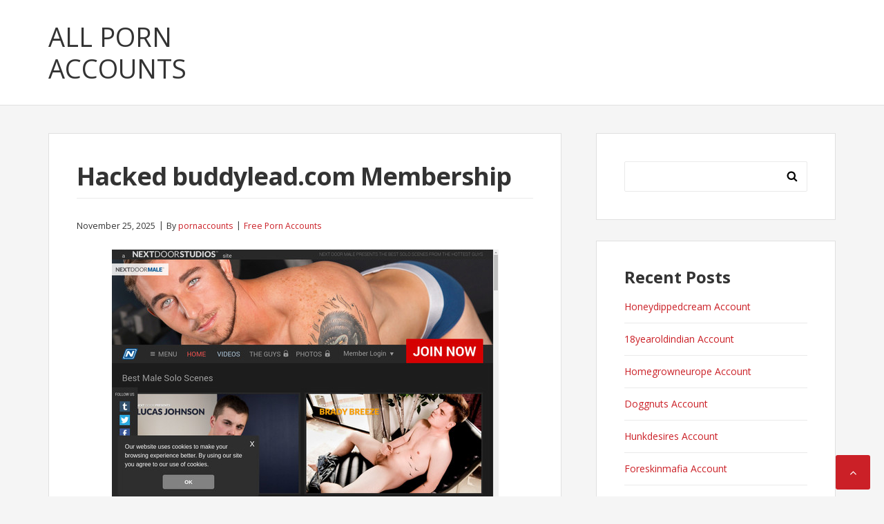

--- FILE ---
content_type: text/html; charset=UTF-8
request_url: https://allpornaccounts.com/hacked-buddylead-com-membership/
body_size: 7140
content:
<!DOCTYPE html>
<html lang="en-US">
<head>
<meta charset="UTF-8">
<meta name="viewport" content="width=device-width, initial-scale=1">
<link rel="profile" href="https://gmpg.org/xfn/11">

<script type="application/ld+json">
	{"@context":"https://schema.org","@type":"BreadcrumbList","itemListElement":[{"@type":"ListItem","position":1,"name":"Free Porn Accounts","item":"http://allpornaccounts.com/category/free-porn-accounts/"},{"@type":"ListItem","position":2,"name":"Hacked buddylead.com Membership"}]}
	</script>
<title>Hacked buddylead.com Membership &#8211; All Porn Accounts</title>
<meta name='robots' content='max-image-preview:large' />
<link rel='dns-prefetch' href='//fonts.googleapis.com' />
<link rel='dns-prefetch' href='//s.w.org' />
<link rel="alternate" type="application/rss+xml" title="All Porn Accounts &raquo; Feed" href="https://allpornaccounts.com/feed/" />
<link rel="alternate" type="application/rss+xml" title="All Porn Accounts &raquo; Comments Feed" href="https://allpornaccounts.com/comments/feed/" />


<!-- Last Modified Schema is inserted by the WP Last Modified Info plugin v1.7.6 - https://wordpress.org/plugins/wp-last-modified-info/ -->
<script type="application/ld+json">{"@context":"http:\/\/schema.org\/","@type":"CreativeWork","dateModified":"2025-11-25T15:30:34-08:00","headline":"Hacked buddylead.com Membership","description":"Copy and paste one of the following passwords and use your buddylead.com account until it expires. Hurry because someone else can use it. agustus:100000 forxxxhq:birthday86 carruth:lincoln bigblues:silver guy269:wayne0 Each password will be available for few days only. If you want even 90% off for every porn account click here to enter the special members area.","mainEntityOfPage":{"@type":"WebPage","@id":"http:\/\/allpornaccounts.com\/hacked-buddylead-com-membership\/"},"author":{"@type":"Person","name":"","url":"http:\/\/allpornaccounts.com\/author\/","description":""}}</script>

<script type="text/javascript">
window._wpemojiSettings = {"baseUrl":"https:\/\/s.w.org\/images\/core\/emoji\/14.0.0\/72x72\/","ext":".png","svgUrl":"https:\/\/s.w.org\/images\/core\/emoji\/14.0.0\/svg\/","svgExt":".svg","source":{"concatemoji":"http:\/\/allpornaccounts.com\/wp-includes\/js\/wp-emoji-release.min.js?ver=6.0"}};
/*! This file is auto-generated */
!function(e,a,t){var n,r,o,i=a.createElement("canvas"),p=i.getContext&&i.getContext("2d");function s(e,t){var a=String.fromCharCode,e=(p.clearRect(0,0,i.width,i.height),p.fillText(a.apply(this,e),0,0),i.toDataURL());return p.clearRect(0,0,i.width,i.height),p.fillText(a.apply(this,t),0,0),e===i.toDataURL()}function c(e){var t=a.createElement("script");t.src=e,t.defer=t.type="text/javascript",a.getElementsByTagName("head")[0].appendChild(t)}for(o=Array("flag","emoji"),t.supports={everything:!0,everythingExceptFlag:!0},r=0;r<o.length;r++)t.supports[o[r]]=function(e){if(!p||!p.fillText)return!1;switch(p.textBaseline="top",p.font="600 32px Arial",e){case"flag":return s([127987,65039,8205,9895,65039],[127987,65039,8203,9895,65039])?!1:!s([55356,56826,55356,56819],[55356,56826,8203,55356,56819])&&!s([55356,57332,56128,56423,56128,56418,56128,56421,56128,56430,56128,56423,56128,56447],[55356,57332,8203,56128,56423,8203,56128,56418,8203,56128,56421,8203,56128,56430,8203,56128,56423,8203,56128,56447]);case"emoji":return!s([129777,127995,8205,129778,127999],[129777,127995,8203,129778,127999])}return!1}(o[r]),t.supports.everything=t.supports.everything&&t.supports[o[r]],"flag"!==o[r]&&(t.supports.everythingExceptFlag=t.supports.everythingExceptFlag&&t.supports[o[r]]);t.supports.everythingExceptFlag=t.supports.everythingExceptFlag&&!t.supports.flag,t.DOMReady=!1,t.readyCallback=function(){t.DOMReady=!0},t.supports.everything||(n=function(){t.readyCallback()},a.addEventListener?(a.addEventListener("DOMContentLoaded",n,!1),e.addEventListener("load",n,!1)):(e.attachEvent("onload",n),a.attachEvent("onreadystatechange",function(){"complete"===a.readyState&&t.readyCallback()})),(e=t.source||{}).concatemoji?c(e.concatemoji):e.wpemoji&&e.twemoji&&(c(e.twemoji),c(e.wpemoji)))}(window,document,window._wpemojiSettings);
</script>
<style type="text/css">
img.wp-smiley,
img.emoji {
	display: inline !important;
	border: none !important;
	box-shadow: none !important;
	height: 1em !important;
	width: 1em !important;
	margin: 0 0.07em !important;
	vertical-align: -0.1em !important;
	background: none !important;
	padding: 0 !important;
}
</style>
	<link rel='stylesheet' id='wp-block-library-css' href="https://allpornaccounts.com/wp-includes/css/dist/block-library/style.min.css?ver=6.0" type='text/css' media='all' />
<style id='global-styles-inline-css' type='text/css'>
body{--wp--preset--color--black: #000000;--wp--preset--color--cyan-bluish-gray: #abb8c3;--wp--preset--color--white: #ffffff;--wp--preset--color--pale-pink: #f78da7;--wp--preset--color--vivid-red: #cf2e2e;--wp--preset--color--luminous-vivid-orange: #ff6900;--wp--preset--color--luminous-vivid-amber: #fcb900;--wp--preset--color--light-green-cyan: #7bdcb5;--wp--preset--color--vivid-green-cyan: #00d084;--wp--preset--color--pale-cyan-blue: #8ed1fc;--wp--preset--color--vivid-cyan-blue: #0693e3;--wp--preset--color--vivid-purple: #9b51e0;--wp--preset--gradient--vivid-cyan-blue-to-vivid-purple: linear-gradient(135deg,rgba(6,147,227,1) 0%,rgb(155,81,224) 100%);--wp--preset--gradient--light-green-cyan-to-vivid-green-cyan: linear-gradient(135deg,rgb(122,220,180) 0%,rgb(0,208,130) 100%);--wp--preset--gradient--luminous-vivid-amber-to-luminous-vivid-orange: linear-gradient(135deg,rgba(252,185,0,1) 0%,rgba(255,105,0,1) 100%);--wp--preset--gradient--luminous-vivid-orange-to-vivid-red: linear-gradient(135deg,rgba(255,105,0,1) 0%,rgb(207,46,46) 100%);--wp--preset--gradient--very-light-gray-to-cyan-bluish-gray: linear-gradient(135deg,rgb(238,238,238) 0%,rgb(169,184,195) 100%);--wp--preset--gradient--cool-to-warm-spectrum: linear-gradient(135deg,rgb(74,234,220) 0%,rgb(151,120,209) 20%,rgb(207,42,186) 40%,rgb(238,44,130) 60%,rgb(251,105,98) 80%,rgb(254,248,76) 100%);--wp--preset--gradient--blush-light-purple: linear-gradient(135deg,rgb(255,206,236) 0%,rgb(152,150,240) 100%);--wp--preset--gradient--blush-bordeaux: linear-gradient(135deg,rgb(254,205,165) 0%,rgb(254,45,45) 50%,rgb(107,0,62) 100%);--wp--preset--gradient--luminous-dusk: linear-gradient(135deg,rgb(255,203,112) 0%,rgb(199,81,192) 50%,rgb(65,88,208) 100%);--wp--preset--gradient--pale-ocean: linear-gradient(135deg,rgb(255,245,203) 0%,rgb(182,227,212) 50%,rgb(51,167,181) 100%);--wp--preset--gradient--electric-grass: linear-gradient(135deg,rgb(202,248,128) 0%,rgb(113,206,126) 100%);--wp--preset--gradient--midnight: linear-gradient(135deg,rgb(2,3,129) 0%,rgb(40,116,252) 100%);--wp--preset--duotone--dark-grayscale: url('#wp-duotone-dark-grayscale');--wp--preset--duotone--grayscale: url('#wp-duotone-grayscale');--wp--preset--duotone--purple-yellow: url('#wp-duotone-purple-yellow');--wp--preset--duotone--blue-red: url('#wp-duotone-blue-red');--wp--preset--duotone--midnight: url('#wp-duotone-midnight');--wp--preset--duotone--magenta-yellow: url('#wp-duotone-magenta-yellow');--wp--preset--duotone--purple-green: url('#wp-duotone-purple-green');--wp--preset--duotone--blue-orange: url('#wp-duotone-blue-orange');--wp--preset--font-size--small: 13px;--wp--preset--font-size--medium: 20px;--wp--preset--font-size--large: 36px;--wp--preset--font-size--x-large: 42px;}.has-black-color{color: var(--wp--preset--color--black) !important;}.has-cyan-bluish-gray-color{color: var(--wp--preset--color--cyan-bluish-gray) !important;}.has-white-color{color: var(--wp--preset--color--white) !important;}.has-pale-pink-color{color: var(--wp--preset--color--pale-pink) !important;}.has-vivid-red-color{color: var(--wp--preset--color--vivid-red) !important;}.has-luminous-vivid-orange-color{color: var(--wp--preset--color--luminous-vivid-orange) !important;}.has-luminous-vivid-amber-color{color: var(--wp--preset--color--luminous-vivid-amber) !important;}.has-light-green-cyan-color{color: var(--wp--preset--color--light-green-cyan) !important;}.has-vivid-green-cyan-color{color: var(--wp--preset--color--vivid-green-cyan) !important;}.has-pale-cyan-blue-color{color: var(--wp--preset--color--pale-cyan-blue) !important;}.has-vivid-cyan-blue-color{color: var(--wp--preset--color--vivid-cyan-blue) !important;}.has-vivid-purple-color{color: var(--wp--preset--color--vivid-purple) !important;}.has-black-background-color{background-color: var(--wp--preset--color--black) !important;}.has-cyan-bluish-gray-background-color{background-color: var(--wp--preset--color--cyan-bluish-gray) !important;}.has-white-background-color{background-color: var(--wp--preset--color--white) !important;}.has-pale-pink-background-color{background-color: var(--wp--preset--color--pale-pink) !important;}.has-vivid-red-background-color{background-color: var(--wp--preset--color--vivid-red) !important;}.has-luminous-vivid-orange-background-color{background-color: var(--wp--preset--color--luminous-vivid-orange) !important;}.has-luminous-vivid-amber-background-color{background-color: var(--wp--preset--color--luminous-vivid-amber) !important;}.has-light-green-cyan-background-color{background-color: var(--wp--preset--color--light-green-cyan) !important;}.has-vivid-green-cyan-background-color{background-color: var(--wp--preset--color--vivid-green-cyan) !important;}.has-pale-cyan-blue-background-color{background-color: var(--wp--preset--color--pale-cyan-blue) !important;}.has-vivid-cyan-blue-background-color{background-color: var(--wp--preset--color--vivid-cyan-blue) !important;}.has-vivid-purple-background-color{background-color: var(--wp--preset--color--vivid-purple) !important;}.has-black-border-color{border-color: var(--wp--preset--color--black) !important;}.has-cyan-bluish-gray-border-color{border-color: var(--wp--preset--color--cyan-bluish-gray) !important;}.has-white-border-color{border-color: var(--wp--preset--color--white) !important;}.has-pale-pink-border-color{border-color: var(--wp--preset--color--pale-pink) !important;}.has-vivid-red-border-color{border-color: var(--wp--preset--color--vivid-red) !important;}.has-luminous-vivid-orange-border-color{border-color: var(--wp--preset--color--luminous-vivid-orange) !important;}.has-luminous-vivid-amber-border-color{border-color: var(--wp--preset--color--luminous-vivid-amber) !important;}.has-light-green-cyan-border-color{border-color: var(--wp--preset--color--light-green-cyan) !important;}.has-vivid-green-cyan-border-color{border-color: var(--wp--preset--color--vivid-green-cyan) !important;}.has-pale-cyan-blue-border-color{border-color: var(--wp--preset--color--pale-cyan-blue) !important;}.has-vivid-cyan-blue-border-color{border-color: var(--wp--preset--color--vivid-cyan-blue) !important;}.has-vivid-purple-border-color{border-color: var(--wp--preset--color--vivid-purple) !important;}.has-vivid-cyan-blue-to-vivid-purple-gradient-background{background: var(--wp--preset--gradient--vivid-cyan-blue-to-vivid-purple) !important;}.has-light-green-cyan-to-vivid-green-cyan-gradient-background{background: var(--wp--preset--gradient--light-green-cyan-to-vivid-green-cyan) !important;}.has-luminous-vivid-amber-to-luminous-vivid-orange-gradient-background{background: var(--wp--preset--gradient--luminous-vivid-amber-to-luminous-vivid-orange) !important;}.has-luminous-vivid-orange-to-vivid-red-gradient-background{background: var(--wp--preset--gradient--luminous-vivid-orange-to-vivid-red) !important;}.has-very-light-gray-to-cyan-bluish-gray-gradient-background{background: var(--wp--preset--gradient--very-light-gray-to-cyan-bluish-gray) !important;}.has-cool-to-warm-spectrum-gradient-background{background: var(--wp--preset--gradient--cool-to-warm-spectrum) !important;}.has-blush-light-purple-gradient-background{background: var(--wp--preset--gradient--blush-light-purple) !important;}.has-blush-bordeaux-gradient-background{background: var(--wp--preset--gradient--blush-bordeaux) !important;}.has-luminous-dusk-gradient-background{background: var(--wp--preset--gradient--luminous-dusk) !important;}.has-pale-ocean-gradient-background{background: var(--wp--preset--gradient--pale-ocean) !important;}.has-electric-grass-gradient-background{background: var(--wp--preset--gradient--electric-grass) !important;}.has-midnight-gradient-background{background: var(--wp--preset--gradient--midnight) !important;}.has-small-font-size{font-size: var(--wp--preset--font-size--small) !important;}.has-medium-font-size{font-size: var(--wp--preset--font-size--medium) !important;}.has-large-font-size{font-size: var(--wp--preset--font-size--large) !important;}.has-x-large-font-size{font-size: var(--wp--preset--font-size--x-large) !important;}
</style>
<link rel='stylesheet' id='basepress-style-css' href="https://allpornaccounts.com/wp-content/themes/basepress/style.css?ver=1.1.1" type='text/css' media='all' />
<style id='basepress-style-inline-css' type='text/css'>

				body, .sidebar { color: #333333; }
				.entry-footer, .entry-footer > span {color: #979797}
				h1, h2, h3, h4, h5 ,h6, .entry-title a, .sidebar .widget-title { color: #333333; }
				a, .site-info a, .sidebar a, .post-navigation .nav-links a, .post-navigation .nav-links a::before { color: #cb2027; }
				a:hover, .site-info a:hover, .sidebar a:hover, .entry-title a:hover {color: #b2070e; }

				.site-footer { background: #ffffff; }
				.site-footer,
				.site-footer #wp-calendar caption,
				.site-info {
					color: #333333;
				}
				.site-footer h1,
				.site-footer h2,
				.site-footer h3,
				.site-footer h4,
				.site-footer h5,
				.site-footer h6,
				.site-footer .widget-title {
					color: #333333;
				}
				.site-footer a,
				.footer-navigation .footer-menu li a {
					color: #cb2027;
				}
				.back-to-top { background: #cb2027; }

			
</style>
<link rel='stylesheet' id='basepress-fonts-css'  href='https://fonts.googleapis.com/css?family=Open+Sans:300,400,700&#038;subset=latin,latin-ext' type='text/css' media='all' />
<script type='text/javascript' src="https://allpornaccounts.com/wp-includes/js/jquery/jquery.min.js?ver=3.6.0" id='jquery-core-js'></script>
<script type='text/javascript' src="https://allpornaccounts.com/wp-includes/js/jquery/jquery-migrate.min.js?ver=3.3.2" id='jquery-migrate-js'></script>
<link rel="https://api.w.org/" href="https://allpornaccounts.com/wp-json/" /><link rel="alternate" type="application/json" href="https://allpornaccounts.com/wp-json/wp/v2/posts/12152" /><link rel="canonical" href="https://allpornaccounts.com/hacked-buddylead-com-membership/" />
<link rel="alternate" type="application/json+oembed" href="https://allpornaccounts.com/wp-json/oembed/1.0/embed?url=http%3A%2F%2Fallpornaccounts.com%2Fhacked-buddylead-com-membership%2F" />
<link rel="alternate" type="text/xml+oembed" href="https://allpornaccounts.com/wp-json/oembed/1.0/embed?url=http%3A%2F%2Fallpornaccounts.com%2Fhacked-buddylead-com-membership%2F&#038;format=xml" />
<style id="wplmi-inline-css" type="text/css"> span.wplmi-user-avatar { width: 16px;display: inline-block !important;flex-shrink: 0; } img.wplmi-elementor-avatar { border-radius: 100%;margin-right: 3px; } 

</style>
<style type="text/css" id="custom-background-css">
body.custom-background { background-color: #f5f5f5; }
</style>
	</head>

<body class="post-template-default single single-post postid-12152 single-format-standard custom-background no-wc-breadcrumb right-sidebar">
<div id="page" class="site">

	
	<header id="masthead" class="site-header" role="banner">

		<div class="main-header">
		
			<div class="container">
						<a class="skip-link screen-reader-text" href="#site-navigation">Skip to navigation</a>
		<a class="skip-link screen-reader-text" href="#content">Skip to content</a>
				<div id="logo" class="site-branding clearfix">
			<div class="beta site-title"><a href="https://allpornaccounts.com/" rel="home">All Porn Accounts</a></div>		</div>
				<nav id="site-navigation" class="main-navigation" role="navigation">

			<ul id="primary-navigation" class="main-navigation-menu menu"></ul>						
		</nav><!-- #site-navigation -->
		
					</div> <!-- .container -->

			
		<div id="sticky" class="category-menu">
			<div class="container clearfix">
				<span class="menu-toggle" aria-controls="primary-menu" aria-expanded="false">Main Navigation</span>

			</div>
		</div>
		<div id="catcher"></div>

		
		</div>
		<div id="catcher"></div>

	</header><!-- #masthead -->

	
	
	<div id="content" class="site-content">
		
		<div class="container">
			
	<div id="primary" class="content-area">
		<main id="main" class="site-main" role="main">
			
			
<div class="single_post clearfix">
	<article id="post-12152" class="post-12152 post type-post status-publish format-standard hentry category-free-porn-accounts tag-buddylead-com-4k tag-buddylead-com-discount tag-buddylead-com-login tag-buddylead-com-new tag-buddylead-com-pass tag-buddylead-com-password tag-buddylead-com-reddit tag-buddylead-com-trailer tag-buddylead-com-username tag-buddylead-com-videos tag-next-door-male-download tag-next-door-male-hd tag-next-door-male-password tag-next-door-male-updates tag-nextdoormale-account tag-nextdoormale-vr">
	<header class="entry-header"><h1 class="entry-title single-title">Hacked buddylead.com Membership</h1>
		<div class="entry-meta">

			<span class="meta-date posted-on"><time class="entry-date published updated" datetime="2025-11-25T15:30:34-08:00">November 25, 2025</time></span><span class="meta-author byline"><span class="meta-prefix prefix-author">By </span><span class="author vcard"><a class="url fn n" href="https://allpornaccounts.com/author/pornaccounts/" title="View all posts by pornaccounts" rel="author">pornaccounts</a></span></span><span class="meta-category"> <a href="https://allpornaccounts.com/category/free-porn-accounts/" rel="category tag">Free Porn Accounts</a></span>		
		</div>

	</header> <!-- .entry-header --><div class="entry-content"><p align="center"><a href="https://join.carnalplus.com/track/MTA4MDc0LjEuMjA3LjUwOC4wLjAuMC4wLjA" rel="nofollow"><img src="https://allpornaccounts.com/wp-content/uploads/2018/06/next-door-male.jpg" alt="Next Door Male"></a></p>
<p>Copy and paste one of the following passwords and use your <a href="https://join.carnalplus.com/track/MTA4MDc0LjEuMjA3LjUwOC4wLjAuMC4wLjA" rel="nofollow">buddylead.com</a> account until it expires. Hurry because someone else can use it.</p>
<ul><li>Paganwinter:nattsmyg</li><li>mike007:davey7</li><li>elfermin:the4world</li><li>snowfan:kristy77</li><li>Tollesburyboy:umpire</li></ul>
<p>Each password will be available for few days only. If you want even 90% off for every <strong>porn account</strong> <a href="https://join.carnalplus.com/track/MTA4MDc0LjEuMjA3LjUwOC4wLjAuMC4wLjA" rel="nofollow">click here</a> to enter the special members area.</p>
</div><!-- .entry-content -->					
							<div class="entry-footer">

								<div class="entry-tags">
									
									<i class="fa fa-tags" aria-hidden="true"></i> <a href="https://allpornaccounts.com/tag/buddylead-com-4k/" rel="tag">buddylead.com 4K</a>, <a href="https://allpornaccounts.com/tag/buddylead-com-discount/" rel="tag">buddylead.com discount</a>, <a href="https://allpornaccounts.com/tag/buddylead-com-login/" rel="tag">buddylead.com login</a>, <a href="https://allpornaccounts.com/tag/buddylead-com-new/" rel="tag">buddylead.com new</a>, <a href="https://allpornaccounts.com/tag/buddylead-com-pass/" rel="tag">buddylead.com pass</a>, <a href="https://allpornaccounts.com/tag/buddylead-com-password/" rel="tag">buddylead.com password</a>, <a href="https://allpornaccounts.com/tag/buddylead-com-reddit/" rel="tag">buddylead.com reddit</a>, <a href="https://allpornaccounts.com/tag/buddylead-com-trailer/" rel="tag">buddylead.com trailer</a>, <a href="https://allpornaccounts.com/tag/buddylead-com-username/" rel="tag">buddylead.com username</a>, <a href="https://allpornaccounts.com/tag/buddylead-com-videos/" rel="tag">buddylead.com videos</a>, <a href="https://allpornaccounts.com/tag/next-door-male-download/" rel="tag">Next Door Male download</a>, <a href="https://allpornaccounts.com/tag/next-door-male-hd/" rel="tag">Next Door Male HD</a>, <a href="https://allpornaccounts.com/tag/next-door-male-password/" rel="tag">Next Door Male password</a>, <a href="https://allpornaccounts.com/tag/next-door-male-updates/" rel="tag">Next Door Male updates</a>, <a href="https://allpornaccounts.com/tag/nextdoormale-account/" rel="tag">Nextdoormale account</a>, <a href="https://allpornaccounts.com/tag/nextdoormale-vr/" rel="tag">Nextdoormale VR</a>									
								</div><!-- .entry-tags -->

							</div>

					
				
	<nav class="navigation post-navigation" aria-label="Posts">
		<h2 class="screen-reader-text">Post navigation</h2>
		<div class="nav-links"><div class="nav-previous"><a href="https://allpornaccounts.com/generated-nextdoorhookups-access/" rel="prev">Generated Nextdoorhookups Access</a></div><div class="nav-next"><a href="https://allpornaccounts.com/buddylead-com-account-tool/" rel="next">buddylead.com Account Tool</a></div></div>
	</nav>
	</article><!-- #post-## -->

</div>

		</main><!-- #main -->
	</div><!-- #primary -->


<aside id="secondary" class="sidebar widget-area" role="complementary">
	<div id="search-2" class="widget widget_search"><form role="search" method="get" class="search-form" action="https://allpornaccounts.com/">
				<label>
					<span class="screen-reader-text">Search for:</span>
					<input type="search" class="search-field" placeholder="Search &hellip;" value="" name="s" />
				</label>
				<input type="submit" class="search-submit" value="Search" />
			</form></div>
		<div id="recent-posts-2" class="widget widget_recent_entries">
		<span class="gamma widget-title">Recent Posts</span>
		<ul>
											<li>
					<a href="https://allpornaccounts.com/honeydippedcream-account/">Honeydippedcream Account</a>
									</li>
											<li>
					<a href="https://allpornaccounts.com/18yearoldindian-account/">18yearoldindian Account</a>
									</li>
											<li>
					<a href="https://allpornaccounts.com/homegrowneurope-account/">Homegrowneurope Account</a>
									</li>
											<li>
					<a href="https://allpornaccounts.com/doggnuts-account/">Doggnuts Account</a>
									</li>
											<li>
					<a href="https://allpornaccounts.com/hunkdesires-account/">Hunkdesires Account</a>
									</li>
											<li>
					<a href="https://allpornaccounts.com/foreskinmafia-account/">Foreskinmafia Account</a>
									</li>
											<li>
					<a href="https://allpornaccounts.com/uncuttwinks-account/">Uncuttwinks Account</a>
									</li>
											<li>
					<a href="https://allpornaccounts.com/hansthehornygrandpa-account/">Hansthehornygrandpa Account</a>
									</li>
											<li>
					<a href="https://allpornaccounts.com/ridmii-account/">Ridmii Account</a>
									</li>
											<li>
					<a href="https://allpornaccounts.com/glowingdesire-account/">Glowingdesire Account</a>
									</li>
											<li>
					<a href="https://allpornaccounts.com/xxxtryout-account/">Xxxtryout Account</a>
									</li>
											<li>
					<a href="https://allpornaccounts.com/famnasty-account/">Famnasty Account</a>
									</li>
											<li>
					<a href="https://allpornaccounts.com/oopsieanimated-account/">Oopsieanimated Account</a>
									</li>
											<li>
					<a href="https://allpornaccounts.com/spankbanggold-account/">Spankbanggold Account</a>
									</li>
											<li>
					<a href="https://allpornaccounts.com/primemature-account/">Primemature Account</a>
									</li>
											<li>
					<a href="https://allpornaccounts.com/jazzthestallion-account/">Jazzthestallion Account</a>
									</li>
											<li>
					<a href="https://allpornaccounts.com/nikkisfetishes-account/">Nikkisfetishes Account</a>
									</li>
											<li>
					<a href="https://allpornaccounts.com/sarinaandrobin-account/">Sarinaandrobin Account</a>
									</li>
											<li>
					<a href="https://allpornaccounts.com/sydneyscreams-account/">Sydneyscreams Account</a>
									</li>
											<li>
					<a href="https://allpornaccounts.com/latinalez-account/">Latinalez Account</a>
									</li>
											<li>
					<a href="https://allpornaccounts.com/steplatina-account/">Steplatina Account</a>
									</li>
											<li>
					<a href="https://allpornaccounts.com/pissheroff-account/">Pissheroff Account</a>
									</li>
											<li>
					<a href="https://allpornaccounts.com/fantasypov-account/">Fantasypov Account</a>
									</li>
											<li>
					<a href="https://allpornaccounts.com/bigboobdaria-account/">Bigboobdaria Account</a>
									</li>
											<li>
					<a href="https://allpornaccounts.com/eroutique-account/">Eroutique Account</a>
									</li>
					</ul>

		</div><div id="archives-2" class="widget widget_archive"><span class="gamma widget-title">Archives</span>
			<ul>
					<li><a href="https://allpornaccounts.com/2025/12/">December 2025</a></li>
	<li><a href="https://allpornaccounts.com/2025/11/">November 2025</a></li>
	<li><a href="https://allpornaccounts.com/2025/10/">October 2025</a></li>
	<li><a href="https://allpornaccounts.com/2025/09/">September 2025</a></li>
	<li><a href="https://allpornaccounts.com/2025/08/">August 2025</a></li>
	<li><a href="https://allpornaccounts.com/2025/07/">July 2025</a></li>
	<li><a href="https://allpornaccounts.com/2025/06/">June 2025</a></li>
	<li><a href="https://allpornaccounts.com/2025/05/">May 2025</a></li>
	<li><a href="https://allpornaccounts.com/2025/04/">April 2025</a></li>
	<li><a href="https://allpornaccounts.com/2025/03/">March 2025</a></li>
	<li><a href="https://allpornaccounts.com/2025/02/">February 2025</a></li>
	<li><a href="https://allpornaccounts.com/2025/01/">January 2025</a></li>
	<li><a href="https://allpornaccounts.com/2024/12/">December 2024</a></li>
	<li><a href="https://allpornaccounts.com/2024/11/">November 2024</a></li>
	<li><a href="https://allpornaccounts.com/2024/10/">October 2024</a></li>
	<li><a href="https://allpornaccounts.com/2024/09/">September 2024</a></li>
	<li><a href="https://allpornaccounts.com/2024/08/">August 2024</a></li>
	<li><a href="https://allpornaccounts.com/2024/07/">July 2024</a></li>
	<li><a href="https://allpornaccounts.com/2024/06/">June 2024</a></li>
	<li><a href="https://allpornaccounts.com/2024/05/">May 2024</a></li>
	<li><a href="https://allpornaccounts.com/2024/04/">April 2024</a></li>
	<li><a href="https://allpornaccounts.com/2024/03/">March 2024</a></li>
	<li><a href="https://allpornaccounts.com/2024/02/">February 2024</a></li>
	<li><a href="https://allpornaccounts.com/2024/01/">January 2024</a></li>
	<li><a href="https://allpornaccounts.com/2023/12/">December 2023</a></li>
	<li><a href="https://allpornaccounts.com/2023/11/">November 2023</a></li>
	<li><a href="https://allpornaccounts.com/2023/10/">October 2023</a></li>
	<li><a href="https://allpornaccounts.com/2023/09/">September 2023</a></li>
	<li><a href="https://allpornaccounts.com/2023/08/">August 2023</a></li>
	<li><a href="https://allpornaccounts.com/2023/07/">July 2023</a></li>
	<li><a href="https://allpornaccounts.com/2023/06/">June 2023</a></li>
	<li><a href="https://allpornaccounts.com/2023/05/">May 2023</a></li>
	<li><a href="https://allpornaccounts.com/2023/04/">April 2023</a></li>
	<li><a href="https://allpornaccounts.com/2023/03/">March 2023</a></li>
	<li><a href="https://allpornaccounts.com/2023/02/">February 2023</a></li>
	<li><a href="https://allpornaccounts.com/2023/01/">January 2023</a></li>
	<li><a href="https://allpornaccounts.com/2022/12/">December 2022</a></li>
	<li><a href="https://allpornaccounts.com/2022/11/">November 2022</a></li>
	<li><a href="https://allpornaccounts.com/2022/10/">October 2022</a></li>
	<li><a href="https://allpornaccounts.com/2022/09/">September 2022</a></li>
	<li><a href="https://allpornaccounts.com/2022/08/">August 2022</a></li>
	<li><a href="https://allpornaccounts.com/2022/07/">July 2022</a></li>
	<li><a href="https://allpornaccounts.com/2022/06/">June 2022</a></li>
	<li><a href="https://allpornaccounts.com/2022/05/">May 2022</a></li>
	<li><a href="https://allpornaccounts.com/2022/04/">April 2022</a></li>
	<li><a href="https://allpornaccounts.com/2022/03/">March 2022</a></li>
	<li><a href="https://allpornaccounts.com/2022/02/">February 2022</a></li>
	<li><a href="https://allpornaccounts.com/2022/01/">January 2022</a></li>
	<li><a href="https://allpornaccounts.com/2021/12/">December 2021</a></li>
	<li><a href="https://allpornaccounts.com/2021/11/">November 2021</a></li>
	<li><a href="https://allpornaccounts.com/2021/10/">October 2021</a></li>
	<li><a href="https://allpornaccounts.com/2021/09/">September 2021</a></li>
	<li><a href="https://allpornaccounts.com/2021/08/">August 2021</a></li>
	<li><a href="https://allpornaccounts.com/2021/07/">July 2021</a></li>
	<li><a href="https://allpornaccounts.com/2021/06/">June 2021</a></li>
	<li><a href="https://allpornaccounts.com/2021/05/">May 2021</a></li>
	<li><a href="https://allpornaccounts.com/2021/04/">April 2021</a></li>
	<li><a href="https://allpornaccounts.com/2021/03/">March 2021</a></li>
	<li><a href="https://allpornaccounts.com/2021/02/">February 2021</a></li>
	<li><a href="https://allpornaccounts.com/2021/01/">January 2021</a></li>
	<li><a href="https://allpornaccounts.com/2020/12/">December 2020</a></li>
	<li><a href="https://allpornaccounts.com/2020/11/">November 2020</a></li>
	<li><a href="https://allpornaccounts.com/2020/10/">October 2020</a></li>
	<li><a href="https://allpornaccounts.com/2020/09/">September 2020</a></li>
	<li><a href="https://allpornaccounts.com/2020/08/">August 2020</a></li>
	<li><a href="https://allpornaccounts.com/2020/07/">July 2020</a></li>
	<li><a href="https://allpornaccounts.com/2020/06/">June 2020</a></li>
	<li><a href="https://allpornaccounts.com/2020/05/">May 2020</a></li>
	<li><a href="https://allpornaccounts.com/2020/04/">April 2020</a></li>
	<li><a href="https://allpornaccounts.com/2020/03/">March 2020</a></li>
	<li><a href="https://allpornaccounts.com/2020/02/">February 2020</a></li>
	<li><a href="https://allpornaccounts.com/2020/01/">January 2020</a></li>
	<li><a href="https://allpornaccounts.com/2019/12/">December 2019</a></li>
	<li><a href="https://allpornaccounts.com/2019/11/">November 2019</a></li>
	<li><a href="https://allpornaccounts.com/2019/10/">October 2019</a></li>
	<li><a href="https://allpornaccounts.com/2019/09/">September 2019</a></li>
	<li><a href="https://allpornaccounts.com/2019/08/">August 2019</a></li>
	<li><a href="https://allpornaccounts.com/2019/07/">July 2019</a></li>
	<li><a href="https://allpornaccounts.com/2019/06/">June 2019</a></li>
	<li><a href="https://allpornaccounts.com/2019/03/">March 2019</a></li>
	<li><a href="https://allpornaccounts.com/2019/02/">February 2019</a></li>
	<li><a href="https://allpornaccounts.com/2019/01/">January 2019</a></li>
	<li><a href="https://allpornaccounts.com/2018/12/">December 2018</a></li>
	<li><a href="https://allpornaccounts.com/2018/11/">November 2018</a></li>
	<li><a href="https://allpornaccounts.com/2018/10/">October 2018</a></li>
	<li><a href="https://allpornaccounts.com/2018/09/">September 2018</a></li>
	<li><a href="https://allpornaccounts.com/2018/08/">August 2018</a></li>
	<li><a href="https://allpornaccounts.com/2018/07/">July 2018</a></li>
	<li><a href="https://allpornaccounts.com/2018/06/">June 2018</a></li>
	<li><a href="https://allpornaccounts.com/2018/05/">May 2018</a></li>
	<li><a href="https://allpornaccounts.com/2018/04/">April 2018</a></li>
	<li><a href="https://allpornaccounts.com/2018/03/">March 2018</a></li>
	<li><a href="https://allpornaccounts.com/2018/02/">February 2018</a></li>
	<li><a href="https://allpornaccounts.com/2018/01/">January 2018</a></li>
	<li><a href="https://allpornaccounts.com/2017/12/">December 2017</a></li>
	<li><a href="https://allpornaccounts.com/2017/11/">November 2017</a></li>
	<li><a href="https://allpornaccounts.com/2017/10/">October 2017</a></li>
	<li><a href="https://allpornaccounts.com/2017/09/">September 2017</a></li>
	<li><a href="https://allpornaccounts.com/2017/08/">August 2017</a></li>
	<li><a href="https://allpornaccounts.com/2017/07/">July 2017</a></li>
	<li><a href="https://allpornaccounts.com/2017/06/">June 2017</a></li>
			</ul>

			</div>	<div class="catcher"></div>
</aside><!-- #secondary -->
					
		</div><!-- . container -->
	</div><!-- #content -->

	
	<footer id="colophon" class="site-footer" role="contentinfo">

			<div class="copyrights"><div class="container">		<div class="site-info">
			&copy; All Porn Accounts 2026
			
			<br> BasePress designed by <a href="https://themecountry.com" title="Base - The best free blog theme for WordPress" rel="author">ThemeCountry</a>.					</div><!-- .site-info -->
		</div></div>
	</footer><!-- #colophon -->
	
			<span class="back-to-top"><i class="fa fa-angle-up" aria-hidden="true"></i></span>
		</div><!-- #page -->
	
<script type="application/ld+json">{"@context":"http:\/\/schema.org\/","@type":"BlogPosting","mainEntityOfPage":{"@type":"webpage","@id":"http:\/\/allpornaccounts.com\/hacked-buddylead-com-membership\/"},"publisher":{"@type":"organization","name":"All Porn Accounts","logo":{"@type":"ImageObject","url":"","width":"","height":""}},"author":{"@type":"person","name":"pornaccounts"},"datePublished":"2018-06-01T09:29:19-07:00","dateModified":"2025-11-25T15:30:34-08:00","name":"Hacked buddylead.com Membership","headline":"Hacked buddylead.com Membership","description":"Copy and paste one of the following passwords and use your buddylead.com account until it expires. Hurry because someone else can use it. Paganwinter:nattsmygmike007:davey7elfermin:the4worldsnowfan:kristy77Tollesburyboy:umpire Each password will be available for few days only. If you want even 90% off for every porn account click here to enter the special members area."}</script><script type='text/javascript' src="https://allpornaccounts.com/wp-content/themes/basepress/js/navigation.js?ver=1.1.1" id='basepress-navigation-js'></script>
<script type='text/javascript' src="https://allpornaccounts.com/wp-content/themes/basepress/js/skip-link-focus-fix.js?ver=1.1.1" id='basepress-skip-link-focus-fix-js'></script>
<script type='text/javascript' src="https://allpornaccounts.com/wp-content/themes/basepress/js/script.js?ver=1.1.1" id='basepress-script-js'></script>

<script defer src="https://static.cloudflareinsights.com/beacon.min.js/vcd15cbe7772f49c399c6a5babf22c1241717689176015" integrity="sha512-ZpsOmlRQV6y907TI0dKBHq9Md29nnaEIPlkf84rnaERnq6zvWvPUqr2ft8M1aS28oN72PdrCzSjY4U6VaAw1EQ==" data-cf-beacon='{"version":"2024.11.0","token":"56f7687e982e4ae88e4212b4d40a7bb7","r":1,"server_timing":{"name":{"cfCacheStatus":true,"cfEdge":true,"cfExtPri":true,"cfL4":true,"cfOrigin":true,"cfSpeedBrain":true},"location_startswith":null}}' crossorigin="anonymous"></script>
</body>
</html>
